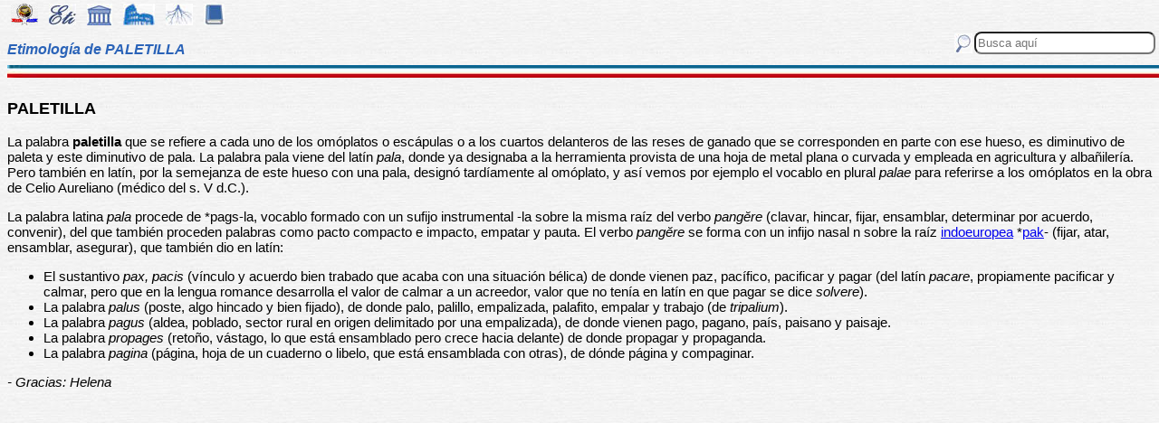

--- FILE ---
content_type: text/html
request_url: https://etimologias.dechile.net/?paletilla
body_size: 6608
content:
































































































































































































































































































<!--Copyright (c) Valentin Anders -  Todos los derechos reservados -->



<!-- Esta Pagina está protegida bajo los derechos de autor
     y otras leyes de propiedad intelectual.  -->



<!-- El contenido pertenece a Valentín Anders, San Jose, California -->


<!-- Todos los derechos reservados. -->



<!-- Prohibido hacer copias. Ver:

  https://www.dechile.net/copyright.html

  **  Los violadores serán reportados a las autoridades   **
       y serán condenados con el mayor peso de la ley.   
-->





<!--Copyright (c) Valentin Anders -  www.dechile.net -->



<!DOCTYPE HTML>

<HTML lang="es">
<HEAD>

  <META HTTP-EQUIV="Content-Type"
        CONTENT="text/html; charset=windows-1252">
  <META HTTP-EQUIV="Content-Language"
        CONTENT="es-cl">
  <META NAME="keywords"
        CONTENT=
        "diccionario, origen, significado, palabras, etimología, educación, referencia, curiosa, castellano, español, etimologia, chile, curiosidades, latín, griego, árabe, proto-indoeuropeo, lenguaje, historia, letras, vocabulario, escritura, deidades">
  <META NAME="Author" CONTENT="Valentin Anders">
  <META NAME="Copyright" CONTENT="Valentin Anders - Todos los derechos reservados">
  <META NAME="robots" CONTENT="INDEX,FOLLOW">
  <META NAME="viewport" content="width=device-width, initial-scale=1">

<script async src="https://pagead2.googlesyndication.com/pagead/js/adsbygoogle.js?client=ca-pub-5576230436650581"
     crossorigin="anonymous"></script> 



<META NAME="Description" CONTENT="La interesante historia del origen de la palabra PALETILLA. Aquí explicamos de dónde viene la palabra paletilla.">
<title>PALETILLA</title>	
<meta property="og:site_name" content="Etimologías de Chile - Diccionario que explica el origen de las palabras" />
<meta property="og:url" content="https://etimologias.deChile.net/?paletilla" />
<meta property="og:title" content="PALETILLA" />
<meta property="og:description" content="La interesante historia del origen de la palabra PALETILLA. Aquí explicamos de dónde viene la palabra paletilla." />

<style type="text/css"> 
#menu2 {display: inline-block; width:9em; }
#menu {display: inline-block;  }
#menu a:link {width:8em; display: inline-block; text-decoration: none; } 
#menu a:visited { text-decoration: none; } 
.small {width:320px;height:100px}
.half {width:50%;}
.full {width:320px;height:100px}
a:hover { color: #3B3B3B; text-decoration: underline; background-color:#dedfde;}
hr { height:3px; border:none; color:rgb(60,90,180); background-color:rgb(60,90,180); } body { color:#000000; -webkit-touch-callout: none; -webkit-user-select: none; -khtml-user-select: none; -moz-user-select: none; -ms-user-select: none; user-select: none; background-image: url('/img/gray.jpg'); font-family: Arial Unicode MS, Lucida Sans Unicode, Calibri, sans-serif, Segoe UI Historic, Estrangelo Edessa;  font-size:15px}  td {font-size: 15px} td.body { font-size: 15px } td.selected {color: #FFFFFF; font-size: 15px} .azindex a:link, .azindex a:visited { display: inline-block; color: #fff; background: #990000; border-radius: 12px; -moz-border-radius: 12px; -webkit-border-radius: 12px; border:1px; border-color:gray;text-decoration: none; width: 2em; } .azindex a:hover { background: #dedfde; color: #3B3B3B; text-decoration: underline; } 
h1 { display: inline-block; height:10px; font-style:italic; font-size: 15px;
color:#2a63b8; }
header {width:100%; height:92px; position:fixed; z-index:1000;background:url(/img/gray.jpg);  }
.imagen { width:100%; display:block}
.container { width:100%; float:left; margin:0 auto; margin:80px 0px; padding: 4px 0 80px;}
.pos {top:0px; }
.navhead { height: 24} navhead form { display: block; float:right; vertical-align:top; height:24px; padding: 0.1em 0.1em; } 
.formtext { display: block; float:right; text-align:left;  vertical-align:top; height: 25px; border-radius: 8px;  margin-right:12px; margin-bottom=12px; }
.boton {float:right; width:16; height:16; inline-block; margin:1px;}
.menu_img { height: 24px;  display: inline-block;padding:2px; margin:2px;} 
.menu_img:hover { background-color: #bbb; }
.menu_selected { height: 24px;  display:inline-block; padding:4px; margin:2px; background-color:#d81622; }
@media(min-width: 600px) { 
h1 {  height:16px; font-size: 16px;  }
.imagen { width: 600px;  text-align=center; margin-left: auto; margin-right: auto;}
input[type="search"] {width:200px;} 
.half {width:100%;}
.boton {width:24; height:24; margin:2px;}
}
@media(min-width: 730px) { 
.full {width:728px;height:90px}
}
</style> </HEAD> 
<body ONDRAGSTART="return false" ONSELECTSTART="return false" oncontextmenu="return false">


<script language="JavaScript">
    document.onkeypress = function (event) {
        event = (event || window.event);
        if (event.keyCode == 123) {
           //alert('No F-12');
            return false;
        }
    }
    document.onmousedown = function (event) {
        event = (event || window.event);
        if (event.keyCode == 123) {
            //alert('No F-keys');
            return false;
        } 
    }
    document.onkeydown = function (event) {
       event = (event || window.event);
       if (event.keyCode == 123) {
            return false;
       } 
       if(event.ctrlKey && event.shiftKey && event.keyCode == 'I'.charCodeAt(0)) {
              //alert('No Developer Tools panel');
              return false; 
       }
       if(event.ctrlKey && event.shiftKey && event.keyCode == 'C'.charCodeAt(0)) {
              //alert('No selected section in Developer Tools panel');
              return false;
       }
       if(event.ctrlKey && event.keyCode == 'c'.charCodeAt(0)) {
              //alert('No copy');
            return false;
       }
       if(event.ctrlKey && event.keyCode == 'a'.charCodeAt(0)) {
              //alert('No select all');
            return false;
       }
       if(event.ctrlKey && event.shiftKey && event.keyCode == 'J'.charCodeAt(0)) {
              //alert('No console tab in Developer tools panel');
             return false;
       }
       if(event.ctrlKey && event.shiftKey && event.keyCode == 'X'.charCodeAt(0)) {
             return false;
       }
       if(event.ctrlKey && event.shiftKey && event.keyCode == 'U'.charCodeAt(0)) {
             return false;
       }
       if(event.ctrlKey && event.keyCode == 'U'.charCodeAt(0)) {
            return false;
       }
    }


</script>

<header class="pos"> 
<nav class="navhead">

<a href="https://www.dechile.net/" target="_top"><img class="menu_img" src="/img/C-logo.gif" title= "Página Principal" ></a>
<a href="https://etimologias.deChile.net/"><img class="menu_img" src="/img/ic_etimologia.jpg" title= "Portada de etimologías"></a>
<a href="/griego/"><img class="menu_img" src="/img/ic_griego.jpg" title= "Prefijos, Raices y Sufijos Griegos" ></a>
<a href="/latin/"><img class="menu_img" src="/img/ic_latin.jpg" title= "Prefijos, Raices, Sufijos, Lectura y Frases en  Latín" ></a>
<a href="/PIE/"><img class="menu_img" src="/img/ic_raiz.jpg" title= "Raíces Proto Indo-Europeas" ></a>
<a href="/general/?Bibliografia"><img class="menu_img" src="/img/ic_libro.jpg" title= "Bibliografía y otras referencias" ></a>

<form method="post" action="https://etimologias.deChile.net/">
  <input type="search" class="formtext" name="Busca" size="12" placeholder="Busca aquí"> 
  <input type="image" class="boton"  src="/img/ic_busca.jpg" title= "Buscar" alt="submit"> 
</form>

</nav>

<h1>Etimología de PALETILLA</h1>
<img src="/img/linea.jpg" border="0" height="14" width="100%">
</header>
<div class="container">

          <h3>
       PALETILLA
     </h3><!-- (c) www.deChile.net --> 
     <p><!-- (c) www.deChile.net -->
       La palabra <b>paletilla</b> que se refiere a cada uno de los omóplatos o escápulas o a los cuartos delanteros de las reses de ganado que se corresponden en parte con ese hueso, es diminutivo de paleta y este diminutivo de pala. La palabra pala viene del latín <i>pala</i>, donde ya designaba a la herramienta provista de una hoja de metal plana o curvada y empleada en agricultura y albañilería. Pero también en latín, por la semejanza de este hueso con una pala, designó tardíamente al omóplato, y así vemos por ejemplo el vocablo en plural <i>palae</i> para referirse a los omóplatos en la obra de Celio Aureliano (médico del s. V d.C.).
     </p>
     <p><!-- (c) www.deChile.net -->
       La palabra latina <i>pala</i> procede de *pags-la, vocablo formado con un sufijo instrumental -la sobre la misma raíz del verbo <i>pang&#277;re</i> (clavar, hincar, fijar, ensamblar, determinar por acuerdo, convenir), del que también proceden palabras como pacto compacto e impacto, empatar y pauta. El verbo <i>pang&#277;re</i> se forma con un infijo nasal n sobre la raíz <a href="/?indoeuropeo">indoeuropea</a> *<a href="/PIE/?pag">pak</a>- (fijar, atar, ensamblar, asegurar), que también dio en latín:
     </p>
     <ul type="disc">
       <li>El sustantivo <i>pax, pacis</i> (vínculo y acuerdo bien trabado que acaba con una situación bélica) de donde vienen paz, pacífico, pacificar y pagar (del latín <i>pacare</i>, propiamente pacificar y calmar, pero que en la lengua romance desarrolla el valor de calmar a un acreedor, valor que no tenía en latín en que pagar se dice <i>solvere</i>).
       </li>
       <li>La palabra <i>palus</i> (poste, algo hincado y bien fijado), de donde palo, palillo, empalizada, palafito, empalar y trabajo (de <i>tripalium</i>).
       </li>
       <li>La palabra <i>pagus</i> (aldea, poblado, sector rural en origen delimitado por una empalizada), de donde vienen pago, pagano, país, paisano y paisaje.
       </li>
       <li>La palabra <i>propages</i> (retoño, vástago, lo que está ensamblado pero crece hacia delante) de donde propagar y propaganda.
       </li>
       <li>La palabra <i>pagina</i> (página, hoja de un cuaderno o libelo, que está ensamblada con otras), de dónde página y compaginar.
       </li>
     </ul>
     <p><!-- (c) www.deChile.net -->
       <i>- Gracias: Helena</i>
     </p>



   <p align="center" >
<!-- Modified Eti-inline -->

<script async src="https://pagead2.googlesyndication.com/pagead/js/adsbygoogle.js"></script>
<ins class="adsbygoogle"
   style="display:block; text-align:center;"
   data-ad-layout="in-article"
   data-ad-format="fluid"
   data-ad-client="ca-pub-5576230436650581"
   data-ad-slot="2400084822"></ins>
<script>
   (adsbygoogle = window.adsbygoogle || []).push({});
</script>


<section>
<hr>

<p align="center"> <font color="blue"><small>Si no puedes leer el texto, no uses el modo nocturno de tu navegador.</small></font></p>


<p align="center"> Av&#237;sanos si tienes más datos o si encuentras 
algún error.</p>
<p align="center"> 
<input value="Deja un comentario"
 onclick="window.location.href='/comentario.cgi?paletilla'"
 type="button">

<hr>
    <p align="center">
     <b>Miembros Autorizados</b> solamente:</p>

    <p align="center">
     <input value="Corregir texto de arriba" onclick="window.location.href='/miembros/contribuir.cgi/?Ficha=paletilla&amp;Command=corr'" type="button"> &nbsp;
     <input value="Añadir más datos" onclick="window.location.href='/miembros/contribuir.cgi/?Ficha=paletilla&amp;Command=add'" type="button">

     <input value="Leer comentarios" onclick="window.location.href='/miembros/comentario.cgi/?Ficha=paletilla'" type="button">
             
         <p align="center">
     <input value="Sala de Miembros" onclick="window.location.href='/miembros/'" type="button">
          <input value="Comentar en el foro" onclick="window.location.href='/miembros/come-foro.cgi/?paletilla'" type="button">&nbsp;

    
    <input value="Añadir una Palabra" onclick="window.location.href='/miembros/nuevo.cgi'" type="button"></p>

    </section>

     <nav class="azindex">
  <img src="/img/linea.jpg" border="0" height="14" width="100%">
  <p align="center">
  <font size="4"> <B> <a href="/?A">A</a>  &#160;<a href="/?B">B</a>  &#160;<a href="/?C">C</a>  &#160;<a href="/?D">D</a>  &#160;<a href="/?E">E</a>  &#160;<a href="/?F">F</a>  &#160;<a href="/?G">G</a>  &#160;<a href="/?H">H</a>  &#160;<a href="/?I">I</a>  &#160;<a href="/?J">J</a>  &#160;<a href="/?K">K</a>  &#160;<a href="/?L">L</a>  &#160;<a href="/?M">M</a>  &#160;<a href="/?N">N</a>  &#160;<a href="/?N.-">Ñ</a>  &#160;<a href="/?O">O</a>  &#160;<font color="#000099" size=6><b>P</b></font>  &#160;<a href="/?Q">Q</a>  &#160;<a href="/?R">R</a>  &#160;<a href="/?S">S</a>  &#160;<a href="/?T">T</a>  &#160;<a href="/?U">U</a>  &#160;<a href="/?V">V</a>  &#160;<a href="/?W">W</a>  &#160;<a href="/?X">X</a>  &#160;<a href="/?Y">Y</a>  &#160;<a href="/?Z">Z</a>  &#160;</font></B></nav><section><p>  
<div id=menu>&#10066; <a href="/?P">P</a> </div>   
<div id=menu>&#10066; <a href="/?pagano">pagano</a> </div>   
<div id=menu>&#10066; <a href="/?paladi.n">paladín</a> </div> <br><b>&#8593;&#8593;&#8593; Grupos Anteriores</b><hr>  
<div id=menu>&#10163; <a href="/?palestra">palestra</a> </div>  
<div id=menu2 ><b>&#10032; paletilla</b></div>  
<div id=menu>&#10163; <a href="/?paleto">paleto</a> </div>  
<div id=menu>&#10163; <a href="/?paleto.-">paletó </a> </div>  
<div id=menu>&#10163; <a href="/?paliacate">paliacate</a> </div>  
<div id=menu>&#10163; <a href="/?paliar">paliar</a> </div>  
<div id=menu>&#10163; <a href="/?pa.lido">pálido</a> </div>  
<div id=menu>&#10163; <a href="/?palimpsesto">palimpsesto</a> </div>  
<div id=menu>&#10163; <a href="/?pali.ndromo">palíndromo</a> </div>  
<div id=menu>&#10163; <a href="/?palingenesia">palingenesia</a> </div>  
<div id=menu>&#10163; <a href="/?palinodia">palinodia</a> </div>  
<div id=menu>&#10163; <a href="/?palinologi.a">palinología</a> </div>  
<div id=menu>&#10163; <a href="/?palintocia">palintocia</a> </div>  
<div id=menu>&#10163; <a href="/?palio">palio</a> </div>  
<div id=menu>&#10163; <a href="/?palirrea">palirrea</a> </div>  
<div id=menu>&#10163; <a href="/?paliza">paliza</a> </div>  
<div id=menu>&#10163; <a href="/?palma">palma</a> </div>  
<div id=menu>&#10163; <a href="/?palmare.s">palmarés</a> </div>  
<div id=menu>&#10163; <a href="/?palmera">palmera</a> </div>  
<div id=menu>&#10163; <a href="/?palmi.pedo">palmípedo</a> </div>  
<div id=menu>&#10163; <a href="/?Palo-Blanco">Palo Blanco</a> </div>  
<div id=menu>&#10163; <a href="/?paloma">paloma</a> </div>  
<div id=menu>&#10163; <a href="/?palometa">palometa</a> </div>  
<div id=menu>&#10163; <a href="/?palomino">palomino</a> </div>  
<div id=menu>&#10163; <a href="/?palpable">palpable</a> </div><hr><b>&#8595;&#8595;&#8595; Grupos Siguientes</b><br>  
<div id=menu>&#10066; <a href="/?palpar">palpar</a> </div>
  
<div id=menu>&#10066; <a href="/?panda">panda</a> </div>
  
<div id=menu>&#10066; <a href="/?pansido">pansido</a> </div>
  
<div id=menu>&#10066; <a href="/?Papanicolaou">Papanicolaou</a> </div>
  
<div id=menu>&#10066; <a href="/?paracaidista">paracaidista</a> </div>
  
<div id=menu>&#10066; <a href="/?parametrio">parametrio</a> </div>
  
<div id=menu>&#10066; <a href="/?parcela">parcela</a> </div>
  
<div id=menu>&#10066; <a href="/?Parinacota">Parinacota</a> </div>
  
<div id=menu>&#10066; <a href="/?parresia">parresia</a> </div>
  
<div id=menu>&#10066; <a href="/?pasa">pasa</a> </div>
  
<div id=menu>&#10066; <a href="/?pastorela">pastorela</a> </div>
  
<div id=menu>&#10066; <a href="/?patota">patota</a> </div>
  
<div id=menu>&#10066; <a href="/?pavimento">pavimento</a> </div>
  
<div id=menu>&#10066; <a href="/?peculiar">peculiar</a> </div>
  
<div id=menu>&#10066; <a href="/?pedotecnia">pedotecnia</a> </div>
  
<div id=menu>&#10066; <a href="/?pelioma">pelioma</a> </div>
  
<div id=menu>&#10066; <a href="/?pe.ndulo">péndulo</a> </div>
  
<div id=menu>&#10066; <a href="/?peor">peor</a> </div>
  
<div id=menu>&#10066; <a href="/?perdiguero">perdiguero</a> </div>
  
<div id=menu>&#10066; <a href="/?periapical">periapical</a> </div>
  
<div id=menu>&#10066; <a href="/?perista.ltico">peristáltico</a> </div>
  
<div id=menu>&#10066; <a href="/?perone.-">peroné </a> </div>
  
<div id=menu>&#10066; <a href="/?pertinaz">pertinaz</a> </div>
  
<div id=menu>&#10066; <a href="/?petirrojo">petirrojo</a> </div>
  
<div id=menu>&#10066; <a href="/?picaporte">picaporte</a> </div>
  
<div id=menu>&#10066; <a href="/?pi.crico">pícrico</a> </div>
  
<div id=menu>&#10066; <a href="/?pijama">pijama</a> </div>
  
<div id=menu>&#10066; <a href="/?pincoya">pincoya</a> </div>
  
<div id=menu>&#10066; <a href="/?pioence.falo">pioencéfalo</a> </div>
  
<div id=menu>&#10066; <a href="/?pirinola">pirinola</a> </div>
  
<div id=menu>&#10066; <a href="/?piscolabis">piscolabis</a> </div>
  
<div id=menu>&#10066; <a href="/?pivotar">pivotar</a> </div>
  
<div id=menu>&#10066; <a href="/?plan.ir">plañir</a> </div>
  
<div id=menu>&#10066; <a href="/?Plato.n">Platón</a> </div>
  
<div id=menu>&#10066; <a href="/?pletismo.grafo">pletismógrafo</a> </div>
  
<div id=menu>&#10066; <a href="/?plutocracia">plutocracia</a> </div>
  
<div id=menu>&#10066; <a href="/?poesi.a">poesía</a> </div>
  
<div id=menu>&#10066; <a href="/?policli.nica">policlínica</a> </div>
  
<div id=menu>&#10066; <a href="/?polisomnografi.a">polisomnografía</a> </div>
  
<div id=menu>&#10066; <a href="/?ponchar">ponchar</a> </div>
  
<div id=menu>&#10066; <a href="/?porcio.n">porción</a> </div>
  
<div id=menu>&#10066; <a href="/?posta">posta</a> </div>
  
<div id=menu>&#10066; <a href="/?potestad">potestad</a> </div>
  
<div id=menu>&#10066; <a href="/?precario">precario</a> </div>
  
<div id=menu>&#10066; <a href="/?predio">predio</a> </div>
  
<div id=menu>&#10066; <a href="/?premura">premura</a> </div>
  
<div id=menu>&#10066; <a href="/?presentimiento">presentimiento</a> </div>
  
<div id=menu>&#10066; <a href="/?priapismo">priapismo</a> </div>
  
<div id=menu>&#10066; <a href="/?pritaneo">pritaneo</a> </div>
  
<div id=menu>&#10066; <a href="/?proctoscopio">proctoscopio</a> </div>
  
<div id=menu>&#10066; <a href="/?progesta.geno">progestágeno</a> </div>
  
<div id=menu>&#10066; <a href="/?promontorio">promontorio</a> </div>
  
<div id=menu>&#10066; <a href="/?proporcio.n">proporción</a> </div>
  
<div id=menu>&#10066; <a href="/?prostatismo">prostatismo</a> </div>
  
<div id=menu>&#10066; <a href="/?prototerio">prototerio</a> </div>
  
<div id=menu>&#10066; <a href="/?psicagogia">psicagogia</a> </div>
  
<div id=menu>&#10066; <a href="/?pteroda.ctilo">pterodáctilo</a> </div>
  
<div id=menu>&#10066; <a href="/?pueblo">pueblo</a> </div>
  
<div id=menu>&#10066; <a href="/?puli.cido">pulícido</a> </div>
  
<div id=menu>&#10066; <a href="/?punteri.a">puntería</a> </div>
  
<div id=menu>&#10066; <a href="/?Puyehue">Puyehue</a> </div>

   <p align="center" >
   <img src="/img/linea.jpg" border="0" height="14" width="100%">
	
     <p>
     Los iconos de la parte superior e inferior de la página te llevarán a otras secciones útiles e interesantes. Puedes encontrar la etimología de una palabra usando el motor de búsqueda en la parte superior a mano derecha de la pantalla. Escribe el término que buscas en la casilla que dice “Busca aquí” y luego presiona la tecla "Entrar", "&#8626;" o "&#9906;" dependiendo de tu teclado.  El motor de búsqueda de Google abajo es para buscar contenido dentro de las páginas.</p>

   <p align = center>

<!-- SiteSearch Google -->
<script async src='https://cse.google.com/cse.js?cx=partner-pub-5576230436650581:2527137488'></script><div class="gcse-searchbox-only"></div>
</p>
</section>


<nav>
<p>

             </p><p><p>&#218;ltima actualizaci&#243;n: Viernes, Enero 16 08:08 PST 2026
</p>
 <p> Estas son las &#250;ltimas diez palabras (de 15.824) a&#241;adidas al diccionario:<br> <a href="/?resquemar">resquemar</a> &nbsp;
 <a href="/?peor">peor</a> &nbsp;
 <a href="/?mayor">mayor</a> &nbsp;
 <a href="/?merino">merino</a> &nbsp;
 <a href="/?manir">manir</a> &nbsp;
 <a href="/?dictar">dictar</a> &nbsp;
 <a href="/?Pene.lope">Penélope</a> &nbsp;
 <a href="/?rayano">rayano</a> &nbsp;
 <a href="/?cancioncita">cancioncita</a> &nbsp;
 <a href="/?plutarqui.a">plutarquía</a> &nbsp;
 
     </p><p>Estas diez entradas han sido modificadas recientemente:<br>
 <a href="/?Tetra-Brik">Tetra Brik</a> &nbsp; 
<a href="/?interpretar">interpretar</a> &nbsp; 
<a href="/?pillar">pillar</a> &nbsp; 
<a href="/?bosque">bosque</a> &nbsp; 
<a href="/?ro.balo">róbalo</a> &nbsp; 
<a href="/?mono">mono</a> &nbsp; 
<a href="/?angustia">angustia</a> &nbsp; 
<a href="/?inte.rprete">intérprete</a> &nbsp; 
<a href="/?ulterior">ulterior</a> &nbsp; 
<a href="/?moneda">moneda</a> &nbsp; 
<p> Estas fueron las diez entradas m&#225;s visitadas ayer:<br> <a href="/?chile">chile</a>   &nbsp; <a href="/?etimologi.a">etimología</a>   &nbsp; <a href="/?cacique">cacique</a>   &nbsp; <a href="/?ojala.-">ojalá </a>   &nbsp; <a href="/?OK">OK</a>   &nbsp; <a href="/?geografi.a">geografía</a>   &nbsp; <a href="/?sicofante">sicofante</a>   &nbsp; <a href="/?para">para</a>   &nbsp; <a href="/?difiodonto">difiodonto</a>   &nbsp; <a href="/?socioemocional">socioemocional</a>   &nbsp; </nav>
  <footer>
  <p align = center>
    <a href="https://www.dechile.net/" target="_top">
	    <img class="menu_img" src="/img/C-logo.gif" title="P&#225;gina Principal"></a>
    <a href="https://refranes.dechile.net" target="_top">
	    <img class="menu_img" src="/img/ic_abuela.jpg" title="Refranes de mi Abuela"></a>
    <a href="https://etimologias.dechile.net/Expresiones" target="_top">
	    <img class="menu_img" src="/img/ic_expresion.jpg" title="Expresiones"></a>
    <a href="https://chilenismos.dechile.net">
	    <img class="menu_img" src="/img/ic_chilenismo.jpg" title="Chilenismos"></a>
    <a href="https://latin.dechile.net" target="_top">
	    <img class="menu_img" src="/img/ic_latin.jpg" title="Frases en lat&#237;n"></a>
    <a href="https://etimologias.dechile.net/France.s" target="_top">
	    <img class="menu_img" src="/img/ic_frances.jpg" title="Frases en franc&#233;s"></a>
	    <img class="menu_selected" src="/img/ic_etimologia.jpg" title="Origen de las palabras">
    <a href="https://ciudades.dechile.net/" target="_top">
	    <img class="menu_img" src="/img/ic_ciudad.jpg"
            title="Frases por las que son conocidas las ciudades chilenas"></a>
    <a href="https://apellidos.dechile.net/" target="_top">
	    <img class="menu_img" src="/img/ic_apellido.jpg" title="Apellidos"></a>
    <a href="https://gobernantes.dechile.net/" target="_top">
	    <img class="menu_img" src="/img/ic_gobernante.jpg" title="Gobernantes chilenos"></a>
    <a href="https://www.dechile.net/?encargos">
	    <img class="menu_img" src="/img/ic_encargo.jpg" title="Lista de encargos"></a>
    <a href="https://www.dechile.net/?repetidas">
	    <img class="menu_img" src="/img/ic_loro.jpg" title="Palabras repetidas"></a>
    <a href="https://chistes.dechile.net" target="_top">
	    <img class="menu_img" src="/img/ic_chiste.jpg" title="chistes"></a>
    <a href="https://ruso.dechile.net/" target="_top">
	    <img class="menu_img" src="/img/ic_rusia.jpg" title="Ruso"></a>
   <a href="https://valentin.dechile.net/" target="_top"> 
            <img class="menu_img" src="/img/ic_autor.jpg" 
	    title="Valent&#237;n Anders, autor de este sitio"></a>
  <p align = center>
     <IMG SRC="/img/linea.jpg"
       WIDTH="100%"
       HEIGHT="11"><BR>
  </FONT>
  <font size="2">
<a href="https://www.dechile.net/privacidad.html">Política de Privacidad </a>
- <a href="https://www.dechile.net/copyright.html">Copyright</a>
 www.deChile.net. (c) 2001-2026 - Todos los derechos reservados 
 <br>Todo el material en estas páginas es producido por humanos sin usar <a href="https://www.dechile.net/Queja-contra-la-inteligencia-artificial.html">inteligencia artificial</a>
</font>

  </footer>
</div>
</body>
</html>


--- FILE ---
content_type: text/html; charset=utf-8
request_url: https://www.google.com/recaptcha/api2/aframe
body_size: 114
content:
<!DOCTYPE HTML><html><head><meta http-equiv="content-type" content="text/html; charset=UTF-8"></head><body><script nonce="XSyDO7yVaSaifhM_YOOtfA">/** Anti-fraud and anti-abuse applications only. See google.com/recaptcha */ try{var clients={'sodar':'https://pagead2.googlesyndication.com/pagead/sodar?'};window.addEventListener("message",function(a){try{if(a.source===window.parent){var b=JSON.parse(a.data);var c=clients[b['id']];if(c){var d=document.createElement('img');d.src=c+b['params']+'&rc='+(localStorage.getItem("rc::a")?sessionStorage.getItem("rc::b"):"");window.document.body.appendChild(d);sessionStorage.setItem("rc::e",parseInt(sessionStorage.getItem("rc::e")||0)+1);localStorage.setItem("rc::h",'1768597396465');}}}catch(b){}});window.parent.postMessage("_grecaptcha_ready", "*");}catch(b){}</script></body></html>